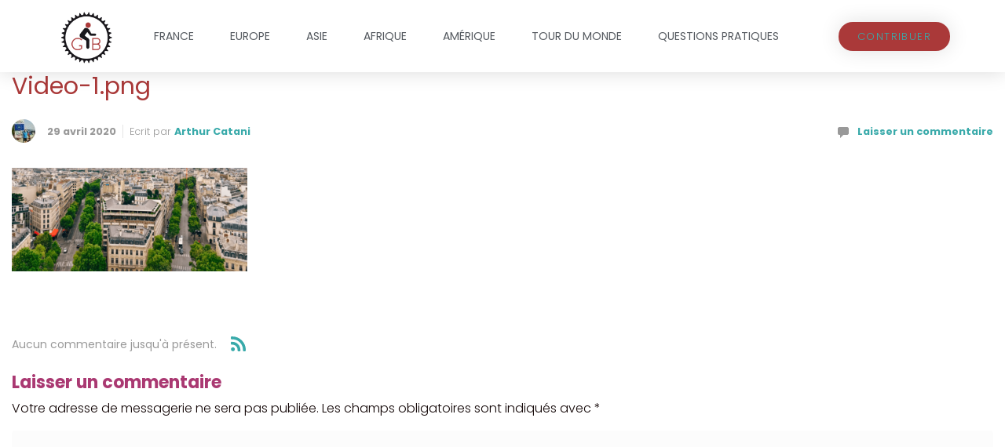

--- FILE ---
content_type: text/html; charset=UTF-8
request_url: https://blog.globalbiker.org/video-1-png/
body_size: 11136
content:
<!DOCTYPE html>
<html lang="fr-FR">
<head>
	<meta charset="UTF-8">
	<meta name="viewport" content="width=device-width, initial-scale=1.0, viewport-fit=cover" />		
	<!-- This site is optimized with the Yoast SEO plugin v14.0.4 - https://yoast.com/wordpress/plugins/seo/ -->
	<title>Video-1.png - GlobalBiker</title>
	<meta name="robots" content="index, follow" />
	<meta name="googlebot" content="index, follow, max-snippet:-1, max-image-preview:large, max-video-preview:-1" />
	<meta name="bingbot" content="index, follow, max-snippet:-1, max-image-preview:large, max-video-preview:-1" />
	<link rel="canonical" href="https://blog.globalbiker.org/video-1-png/" />
	<meta property="og:locale" content="fr_FR" />
	<meta property="og:type" content="article" />
	<meta property="og:title" content="Video-1.png - GlobalBiker" />
	<meta property="og:url" content="https://blog.globalbiker.org/video-1-png/" />
	<meta property="og:site_name" content="GlobalBiker" />
	<meta property="article:publisher" content="https://www.facebook.com/globalbikercommunity" />
	<meta property="article:author" content="https://www.facebook.com/globalbikercommunity" />
	<meta property="og:image" content="https://blog.globalbiker.org/wp-content/uploads/2020/04/Video-1.png" />
	<meta property="og:image:width" content="1660" />
	<meta property="og:image:height" content="730" />
	<meta name="twitter:card" content="summary_large_image" />
	<meta name="twitter:creator" content="@GlobalBiker_org" />
	<meta name="twitter:site" content="@GlobalBiker_org" />
	<script type="application/ld+json" class="yoast-schema-graph">{"@context":"https://schema.org","@graph":[{"@type":"Organization","@id":"https://blog.globalbiker.org/#organization","name":"GlobalBiker","url":"https://blog.globalbiker.org/","sameAs":["https://www.facebook.com/globalbikercommunity","https://www.instagram.com/globalbiker/","https://twitter.com/GlobalBiker_org"],"logo":{"@type":"ImageObject","@id":"https://blog.globalbiker.org/#logo","inLanguage":"fr-FR","url":"https://blog.globalbiker.org/wp-content/uploads/2020/04/Logo-Global-Biker-Okfd-BlancEntier-1.jpg","width":236,"height":191,"caption":"GlobalBiker"},"image":{"@id":"https://blog.globalbiker.org/#logo"}},{"@type":"WebSite","@id":"https://blog.globalbiker.org/#website","url":"https://blog.globalbiker.org/","name":"GlobalBiker","description":"Le blog du voyage \u00e0 v\u00e9lo","publisher":{"@id":"https://blog.globalbiker.org/#organization"},"potentialAction":[{"@type":"SearchAction","target":"https://blog.globalbiker.org/?s={search_term_string}","query-input":"required name=search_term_string"}],"inLanguage":"fr-FR"},{"@type":"WebPage","@id":"https://blog.globalbiker.org/video-1-png/#webpage","url":"https://blog.globalbiker.org/video-1-png/","name":"Video-1.png - GlobalBiker","isPartOf":{"@id":"https://blog.globalbiker.org/#website"},"datePublished":"2020-04-29T20:27:00+00:00","dateModified":"2020-04-29T20:27:00+00:00","breadcrumb":{"@id":"https://blog.globalbiker.org/video-1-png/#breadcrumb"},"inLanguage":"fr-FR","potentialAction":[{"@type":"ReadAction","target":["https://blog.globalbiker.org/video-1-png/"]}]},{"@type":"BreadcrumbList","@id":"https://blog.globalbiker.org/video-1-png/#breadcrumb","itemListElement":[{"@type":"ListItem","position":1,"item":{"@type":"WebPage","@id":"http://blog.globalbiker.org/","url":"http://blog.globalbiker.org/","name":"Accueil"}},{"@type":"ListItem","position":2,"item":{"@type":"WebPage","@id":"","url":"","name":""}},{"@type":"ListItem","position":3,"item":{"@type":"WebPage","@id":"https://blog.globalbiker.org/video-1-png/","url":"https://blog.globalbiker.org/video-1-png/","name":"Video-1.png"}}]}]}</script>
	<!-- / Yoast SEO plugin. -->


<link rel='dns-prefetch' href='//s.w.org' />
<link rel="alternate" type="application/rss+xml" title="GlobalBiker &raquo; Flux" href="https://blog.globalbiker.org/feed/" />
<link rel="alternate" type="application/rss+xml" title="GlobalBiker &raquo; Flux des commentaires" href="https://blog.globalbiker.org/comments/feed/" />
<link rel="alternate" type="application/rss+xml" title="GlobalBiker &raquo; Video-1.png Flux des commentaires" href="https://blog.globalbiker.org/feed/?attachment_id=2201" />
		<script type="text/javascript">
			window._wpemojiSettings = {"baseUrl":"https:\/\/s.w.org\/images\/core\/emoji\/12.0.0-1\/72x72\/","ext":".png","svgUrl":"https:\/\/s.w.org\/images\/core\/emoji\/12.0.0-1\/svg\/","svgExt":".svg","source":{"concatemoji":"https:\/\/blog.globalbiker.org\/wp-includes\/js\/wp-emoji-release.min.js"}};
			/*! This file is auto-generated */
			!function(e,a,t){var n,r,o,i=a.createElement("canvas"),p=i.getContext&&i.getContext("2d");function s(e,t){var a=String.fromCharCode;p.clearRect(0,0,i.width,i.height),p.fillText(a.apply(this,e),0,0);e=i.toDataURL();return p.clearRect(0,0,i.width,i.height),p.fillText(a.apply(this,t),0,0),e===i.toDataURL()}function c(e){var t=a.createElement("script");t.src=e,t.defer=t.type="text/javascript",a.getElementsByTagName("head")[0].appendChild(t)}for(o=Array("flag","emoji"),t.supports={everything:!0,everythingExceptFlag:!0},r=0;r<o.length;r++)t.supports[o[r]]=function(e){if(!p||!p.fillText)return!1;switch(p.textBaseline="top",p.font="600 32px Arial",e){case"flag":return s([127987,65039,8205,9895,65039],[127987,65039,8203,9895,65039])?!1:!s([55356,56826,55356,56819],[55356,56826,8203,55356,56819])&&!s([55356,57332,56128,56423,56128,56418,56128,56421,56128,56430,56128,56423,56128,56447],[55356,57332,8203,56128,56423,8203,56128,56418,8203,56128,56421,8203,56128,56430,8203,56128,56423,8203,56128,56447]);case"emoji":return!s([55357,56424,55356,57342,8205,55358,56605,8205,55357,56424,55356,57340],[55357,56424,55356,57342,8203,55358,56605,8203,55357,56424,55356,57340])}return!1}(o[r]),t.supports.everything=t.supports.everything&&t.supports[o[r]],"flag"!==o[r]&&(t.supports.everythingExceptFlag=t.supports.everythingExceptFlag&&t.supports[o[r]]);t.supports.everythingExceptFlag=t.supports.everythingExceptFlag&&!t.supports.flag,t.DOMReady=!1,t.readyCallback=function(){t.DOMReady=!0},t.supports.everything||(n=function(){t.readyCallback()},a.addEventListener?(a.addEventListener("DOMContentLoaded",n,!1),e.addEventListener("load",n,!1)):(e.attachEvent("onload",n),a.attachEvent("onreadystatechange",function(){"complete"===a.readyState&&t.readyCallback()})),(n=t.source||{}).concatemoji?c(n.concatemoji):n.wpemoji&&n.twemoji&&(c(n.twemoji),c(n.wpemoji)))}(window,document,window._wpemojiSettings);
		</script>
		<style type="text/css">
img.wp-smiley,
img.emoji {
	display: inline !important;
	border: none !important;
	box-shadow: none !important;
	height: 1em !important;
	width: 1em !important;
	margin: 0 .07em !important;
	vertical-align: -0.1em !important;
	background: none !important;
	padding: 0 !important;
}
</style>
	<link rel='stylesheet' id='sb_instagram_styles-css'  href='https://blog.globalbiker.org/wp-content/plugins/instagram-feed/css/sb-instagram-2-2.min.css' type='text/css' media='all' />
<link rel='stylesheet' id='wp-block-library-css'  href='https://c0.wp.com/c/5.4.18/wp-includes/css/dist/block-library/style.min.css' type='text/css' media='all' />
<style id='wp-block-library-inline-css' type='text/css'>
.has-text-align-justify{text-align:justify;}
</style>
<link rel='stylesheet' id='mailchimp-for-wp-checkbox-css'  href='https://blog.globalbiker.org/wp-content/plugins/mailchimp-for-wp/assets/css/checkbox.min.css' type='text/css' media='all' />
<link rel='stylesheet' id='evolve-bootstrap-css'  href='https://blog.globalbiker.org/wp-content/themes/evolve/assets/css/bootstrap.min.css' type='text/css' media='all' />
<link rel='stylesheet' id='evolve-fw-css'  href='https://blog.globalbiker.org/wp-content/themes/evolve/assets/css/fw-all.min.css' type='text/css' media='all' />
<link rel='stylesheet' id='evolve-style-css'  href='https://blog.globalbiker.org/wp-content/themes/evolve/style.css' type='text/css' media='all' />
<style id='evolve-style-inline-css' type='text/css'>
 .navbar-nav .nav-link:focus, .navbar-nav .nav-link:hover, .navbar-nav .active > .nav-link, .navbar-nav .nav-link.active, .navbar-nav .nav-link.show, .navbar-nav .show > .nav-link, .navbar-nav li.menu-item.current-menu-item > a, .navbar-nav li.menu-item.current-menu-parent > a, .navbar-nav li.menu-item.current-menu-ancestor > a, .navbar-nav li a:hover, .navbar-nav li:hover > a, .navbar-nav li:hover, .social-media-links a:hover { color: #000000; } .content { padding-top: 2rem; padding-bottom: 0rem; } .navbar-nav .dropdown-menu { background-color: #ffffff; } .navbar-nav .dropdown-item:focus, .navbar-nav .dropdown-item:hover { background: none; } .menu-header, .sticky-header { background-color: #ffffff; background: -webkit-gradient(linear, left top, left bottom, color-stop(50%, #ffffff ), to( #f3f3f3 )); background: -o-linear-gradient(top, ##ffffff 50%, #f3f3f3 100%); background: linear-gradient(to bottom, #ffffff 50%, #f3f3f3 100%); border-color: #f3f3f3; -webkit-box-shadow: 0 1px 0 rgba(255, 255, 255, .2) inset, 0 0 2px rgba(255, 255, 255, .2) inset, 0 0 10px rgba(0, 0, 0, .1) inset, 0 1px 2px rgba(0, 0, 0, .1); box-shadow: 0 1px 0 rgba(255, 255, 255, .2) inset, 0 0 2px rgba(255, 255, 255, .2) inset, 0 0 10px rgba(0, 0, 0, .1) inset, 0 1px 2px rgba(0, 0, 0, .1); text-shadow: 0 1px 0 rgba(255, 255, 255, .8); } .header-v1 .header-search .form-control:focus, .sticky-header .header-search .form-control:focus { background-color: #f3f3f3; } .header-pattern { background-color: #ffffff; } .header-search .form-control, .header-search .form-control:focus, .header-search .form-control::placeholder { color: #aa3939; } body { font-size: 1rem; font-family: Poppins; font-style: normal; font-weight: 300; color: #000000; } #website-title, #website-title a { font-size: 25px; font-family: Poppins; font-style: normal; font-weight: 400; color: #dd3333; } #tagline { font-size: 25px; font-family: Poppins; font-style: normal; font-weight: 400; } .post-title, .post-title a, .blog-title { font-size: 30px; font-family: Poppins; font-style: normal; font-weight: 400; color: #aa3939; } .post-content { font-size: 16px; font-family: Poppins; font-style: normal; font-weight: 400; color: #000000; } body{ color:#000000; } #sticky-title { font-size: 1.6rem; font-family: Poppins; font-style: normal; font-weight: 700; color: #000000; } .page-nav a, .navbar-nav .nav-link, .navbar-nav .dropdown-item, .navbar-nav .dropdown-menu, .menu-header, .header-wrapper .header-search, .sticky-header, .navbar-toggler { font-size: 16px; font-family: Poppins; font-style: normal; font-weight: 400; color: #aa3939; } .widget-title, .widget-title a.rsswidget { font-size: 19px; font-family: Poppins; font-style: normal; font-weight: 400; } .widget-content, .aside, .aside a { font-size: 13px; font-family: Poppins; font-style: normal; font-weight: 400; color: #000000; }.widget-content, .widget-content a, .widget-content .tab-holder .news-list li .post-holder a, .widget-content .tab-holder .news-list li .post-holder .meta{ color:#000000; } h1 { font-size: 32px; font-family: Poppins; font-style: normal; font-weight: 400; color: #aa3939; } h2 { font-size: 28px; font-family: Poppins; font-style: normal; font-weight: 400; color: #aa3939; } h3 { font-size: 22px; font-family: Poppins; font-style: normal; font-weight: 400; color: #aa3939; } h4 { font-size: 18px; font-family: Poppins; font-style: normal; font-weight: 400; } h5 { font-size: 14px; font-family: Poppins; font-style: normal; font-weight: 400; } h6 { font-size: 14px; font-family: Poppins; font-style: normal; font-weight: 400; } #copyright, #copyright a { font-size: .7rem; font-family: Poppins; font-style: normal; font-weight: 300; color: #999999; } #backtotop { right: 2rem; } .widget-content { padding: 30px; } a, .page-link, .page-link:hover, code, .widget_calendar tbody a, .page-numbers.current { color: #aaaa33; } .breadcrumb-item:last-child, .breadcrumb-item+.breadcrumb-item::before, .widget a, .post-meta, .post-meta a, .navigation a, .post-content .number-pagination a:link, #wp-calendar td, .no-comment, .comment-meta, .comment-meta a, blockquote, .price del { color: #999999; } a:hover { color: #bebe47; } .header { padding-top: 25px; padding-bottom: 25px; } .header.container { padding-left: 30px; padding-right: 30px; } .page-nav ul > li, .navbar-nav > li { padding: 0 15px; } .social-media-links a { color: #dd3333; } .social-media-links .icon { height: 1.5rem; width: 1.5rem; } .header-block { background-color: #ffffff; background: -o-radial-gradient(circle, #ffffff, #f0f0f0); background: radial-gradient(circle, #ffffff, #f0f0f0); background-repeat: no-repeat; } .btn, a.btn, button, .button, .widget .button, input#submit, input[type=submit], .post-content a.btn, .woocommerce .button { background: #aa3939; background-image: -webkit-gradient( linear, left bottom, left top, from(#aa3939), to(#aa3939) ); background-image: -o-linear-gradient( bottom, #aa3939, #aa3939 ); background-image: linear-gradient( to top, #aa3939, #aa3939 ); color: #ffffff; text-shadow: none; box-shadow: none; border-color: #aa3939; border-radius: .3em; border-width: 3px; border-style: solid; } .btn:hover, a.btn:hover, button:hover, .button:hover, .widget .button:hover, input#submit:hover, input[type=submit]:hover, .carousel-control-button:hover, .header-wrapper .woocommerce-menu .btn:hover { color: #ffffff; border-color: #000000; background: #000000; background-image: -webkit-gradient( linear, left bottom, left top, from( #000000 ), to( #000000 ) ); background-image: -o-linear-gradient( bottom, #000000, #000000 ); background-image: linear-gradient( to top, #000000, #000000 ); border-width: 3px; border-style: solid; } #wrapper, .wrapper-customizer { -webkit-box-shadow: 0 0 3px rgba(0, 0, 0, .2); box-shadow: 0 0 3px rgba(0, 0, 0, .2); } .header-block { -webkit-box-shadow: 0 1px 1px rgba(0, 0, 0, .05); box-shadow: 0 1px 1px rgba(0, 0, 0, .05); } .formatted-post { -webkit-box-shadow: 0 0 20px rgba(0, 0, 0, .1) inset; box-shadow: 0 0 20px rgba(0, 0, 0, .1) inset; } .footer::before { -webkit-box-shadow: 0 0 9px rgba(0, 0, 0, 0.6); box-shadow: 0 0 9px rgba(0, 0, 0, 0.6); } input[type=text], input[type=email], input[type=url], input[type=password], input[type=file], input[type=tel], textarea, select, .form-control, .form-control:focus, .select2-container--default .select2-selection--single, a.wpml-ls-item-toggle, .wpml-ls-sub-menu a { background-color: #fcfcfc; border-color: #fcfcfc; color: #888888; } .custom-checkbox .custom-control-input:checked~.custom-control-label::before, .custom-radio .custom-control-input:checked~.custom-control-label::before, .nav-pills .nav-link.active, .dropdown-item.active, .dropdown-item:active, .woocommerce-store-notice, .comment-author .fn .badge-primary, .widget.woocommerce .count, .woocommerce-review-link, .woocommerce .onsale, .stars a:hover, .stars a.active { background: #aa3939; } .form-control:focus, .input-text:focus, input[type=text]:focus, input[type=email]:focus, input[type=url]:focus, input[type=password]:focus, input[type=file]:focus, input[type=tel]:focus, textarea:focus, .page-link:focus, select:focus { border-color: transparent; box-shadow: 0 0 .7rem rgba(170, 57, 57, 0.9); } .custom-control-input:focus~.custom-control-label::before { box-shadow: 0 0 0 1px #fff, 0 0 0 0.2rem  rgba(170, 57, 57, 0.25); } .btn.focus, .btn:focus { box-shadow: 0 0 0 0.2rem rgba(170, 57, 57, 0.25); } :focus { outline-color: rgba(170, 57, 57, 0.25); } code { border-left-color: #aa3939; } @media (min-width: 992px), (min-width: 1200px), (min-width: 1260px) and (max-width: 1198.98px) { .container, #wrapper { width: 100%; max-width: 1200px; } .posts.card-deck > .card { min-width: calc(50% - 30px); max-width: calc(50% - 30px); } .posts.card-deck > .card.p-4 { min-width: calc(50% - 2rem); max-width: calc(50% - 2rem); }} @media (max-width: 991.98px) { .posts.card-deck > .card { min-width: calc(50% - 30px); max-width: calc(50% - 30px); } .posts.card-deck > .card.p-4 { min-width: calc(50% - 2rem); max-width: calc(50% - 2rem); }} @media (min-width: 768px) { .sticky-header { width: 100%; left: 0; right: 0; margin: 0 auto; z-index: 99999; } .page-nav, .header-wrapper .main-menu { padding-top: 8px; padding-bottom: 8px; } #website-title { margin: 0; } .posts.card-columns { -webkit-column-count: 2; column-count: 2; } .header-v1 .social-media-links li:last-child a { padding-right: 0; }} @media (max-width: 767.98px) { .navbar-nav .menu-item-has-children ul li .dropdown-toggle { padding-bottom: .7rem; } .navbar-nav .menu-item-has-children .dropdown-menu { margin-top: 0; } .page-nav ul li, .page-nav ul, .navbar-nav li, .navbar-nav, .navbar-nav .dropdown-menu, .navbar-toggler { border-color: #f3f3f3; } .navbar-toggler, .page-nav ul li, .page-nav ul, .navbar-nav li, .navbar-nav, .navbar-nav .dropdown-menu { background: #f7f7f7; } .posts.card-columns { -webkit-column-count: 1; column-count: 1; } .posts.card-deck > .card { min-width: calc(100% - 30px); max-width: 100%; } .posts.card-deck > .card.p-4 { min-width: calc(100% - 2rem); max-width: 100%; }} @media (min-width: 576px) {} @media (max-width: 575.98px) { .header-v1 .search-form .form-control { background-color: #f7f7f7; }}
</style>
<link rel='stylesheet' id='elementor-icons-css'  href='https://blog.globalbiker.org/wp-content/plugins/elementor/assets/lib/eicons/css/elementor-icons.min.css' type='text/css' media='all' />
<link rel='stylesheet' id='elementor-animations-css'  href='https://blog.globalbiker.org/wp-content/plugins/elementor/assets/lib/animations/animations.min.css' type='text/css' media='all' />
<link rel='stylesheet' id='elementor-frontend-css'  href='https://blog.globalbiker.org/wp-content/plugins/elementor/assets/css/frontend.min.css' type='text/css' media='all' />
<link rel='stylesheet' id='elementor-pro-css'  href='https://blog.globalbiker.org/wp-content/plugins/elementor-pro/assets/css/frontend.min.css' type='text/css' media='all' />
<link rel='stylesheet' id='elementor-post-2257-css'  href='https://blog.globalbiker.org/wp-content/uploads/elementor/css/post-2257.css' type='text/css' media='all' />
<link rel='stylesheet' id='elementor-post-2271-css'  href='https://blog.globalbiker.org/wp-content/uploads/elementor/css/post-2271.css' type='text/css' media='all' />
<link rel='stylesheet' id='elementor-post-2273-css'  href='https://blog.globalbiker.org/wp-content/uploads/elementor/css/post-2273.css' type='text/css' media='all' />
<link rel='stylesheet' id='mailchimp-for-wp-form-theme-green-css'  href='https://blog.globalbiker.org/wp-content/plugins/mailchimp-for-wp/assets/css/form-theme-green.min.css' type='text/css' media='all' />
<link rel='stylesheet' id='elementor-icons-shared-0-css'  href='https://blog.globalbiker.org/wp-content/plugins/elementor/assets/lib/font-awesome/css/fontawesome.min.css' type='text/css' media='all' />
<link rel='stylesheet' id='elementor-icons-fa-brands-css'  href='https://blog.globalbiker.org/wp-content/plugins/elementor/assets/lib/font-awesome/css/brands.min.css' type='text/css' media='all' />
<link rel='stylesheet' id='jetpack_css-css'  href='https://c0.wp.com/p/jetpack/8.4.5/css/jetpack.css' type='text/css' media='all' />
<link rel='https://api.w.org/' href='https://blog.globalbiker.org/wp-json/' />
<link rel="EditURI" type="application/rsd+xml" title="RSD" href="https://blog.globalbiker.org/xmlrpc.php?rsd" />
<link rel="wlwmanifest" type="application/wlwmanifest+xml" href="https://blog.globalbiker.org/wp-includes/wlwmanifest.xml" /> 
<meta name="generator" content="WordPress 5.4.18" />
<link rel='shortlink' href='https://blog.globalbiker.org/?p=2201' />
<link rel="alternate" type="application/json+oembed" href="https://blog.globalbiker.org/wp-json/oembed/1.0/embed?url=https%3A%2F%2Fblog.globalbiker.org%2Fvideo-1-png%2F" />
<link rel="alternate" type="text/xml+oembed" href="https://blog.globalbiker.org/wp-json/oembed/1.0/embed?url=https%3A%2F%2Fblog.globalbiker.org%2Fvideo-1-png%2F&#038;format=xml" />

<link rel='dns-prefetch' href='//c0.wp.com'/>
<style type='text/css'>img#wpstats{display:none}</style><style type="text/css" id="custom-background-css">
body.custom-background { background-color: #ffffff; }
</style>
				<style type="text/css">
				/* If html does not have either class, do not show lazy loaded images. */
				html:not( .jetpack-lazy-images-js-enabled ):not( .js ) .jetpack-lazy-image {
					display: none;
				}
			</style>
			<script>
				document.documentElement.classList.add(
					'jetpack-lazy-images-js-enabled'
				);
			</script>
		<link rel="icon" href="https://blog.globalbiker.org/wp-content/uploads/2020/04/cropped-Logo-Global-Biker-OkRond-seul--32x32.jpg" sizes="32x32" />
<link rel="icon" href="https://blog.globalbiker.org/wp-content/uploads/2020/04/cropped-Logo-Global-Biker-OkRond-seul--192x192.jpg" sizes="192x192" />
<link rel="apple-touch-icon" href="https://blog.globalbiker.org/wp-content/uploads/2020/04/cropped-Logo-Global-Biker-OkRond-seul--180x180.jpg" />
<meta name="msapplication-TileImage" content="https://blog.globalbiker.org/wp-content/uploads/2020/04/cropped-Logo-Global-Biker-OkRond-seul--270x270.jpg" />
</head>
<body class="attachment attachment-template-default single single-attachment postid-2201 attachmentid-2201 attachment-png custom-background elementor-default elementor-kit-2257">

		<div data-elementor-type="header" data-elementor-id="2271" class="elementor elementor-2271 elementor-location-header" data-elementor-settings="[]">
		<div class="elementor-inner">
			<div class="elementor-section-wrap">
						<header class="elementor-element elementor-element-f2909ea elementor-section-content-middle elementor-section-boxed elementor-section-height-default elementor-section-height-default elementor-section elementor-top-section" data-id="f2909ea" data-element_type="section" data-settings="{&quot;background_background&quot;:&quot;classic&quot;,&quot;sticky&quot;:&quot;top&quot;,&quot;sticky_on&quot;:[&quot;desktop&quot;,&quot;tablet&quot;],&quot;sticky_offset&quot;:0,&quot;sticky_effects_offset&quot;:0}">
						<div class="elementor-container elementor-column-gap-no">
				<div class="elementor-row">
				<div class="elementor-element elementor-element-7ac064d4 elementor-column elementor-col-25 elementor-top-column" data-id="7ac064d4" data-element_type="column">
			<div class="elementor-column-wrap  elementor-element-populated">
					<div class="elementor-widget-wrap">
				<div class="elementor-element elementor-element-868b1d4 elementor-widget elementor-widget-image" data-id="868b1d4" data-element_type="widget" data-widget_type="image.default">
				<div class="elementor-widget-container">
					<div class="elementor-image">
											<a href="https://blog.globalbiker.org/">
							<img src="https://blog.globalbiker.org/wp-content/uploads/2020/04/Logo-Global-Biker-OkRond-seul-.jpg" title="Icône GB" alt="Icône GB" />								</a>
											</div>
				</div>
				</div>
						</div>
			</div>
		</div>
				<div class="elementor-element elementor-element-6344c9b2 elementor-column elementor-col-50 elementor-top-column" data-id="6344c9b2" data-element_type="column">
			<div class="elementor-column-wrap  elementor-element-populated">
					<div class="elementor-widget-wrap">
				<div class="elementor-element elementor-element-66fa0cae elementor-nav-menu__align-center elementor-nav-menu--dropdown-mobile elementor-nav-menu--stretch elementor-nav-menu__text-align-center elementor-nav-menu--indicator-classic elementor-nav-menu--toggle elementor-nav-menu--burger elementor-widget elementor-widget-nav-menu" data-id="66fa0cae" data-element_type="widget" data-settings="{&quot;full_width&quot;:&quot;stretch&quot;,&quot;layout&quot;:&quot;horizontal&quot;,&quot;toggle&quot;:&quot;burger&quot;}" data-widget_type="nav-menu.default">
				<div class="elementor-widget-container">
						<nav role="navigation" class="elementor-nav-menu--main elementor-nav-menu__container elementor-nav-menu--layout-horizontal e--pointer-underline e--animation-grow"><ul id="menu-1-66fa0cae" class="elementor-nav-menu"><li class="menu-item menu-item-type-taxonomy menu-item-object-category menu-item-327"><a href="https://blog.globalbiker.org/voyages-a-velo/france/" class="elementor-item">France</a></li>
<li class="menu-item menu-item-type-taxonomy menu-item-object-category menu-item-326"><a href="https://blog.globalbiker.org/voyages-a-velo/europe/" class="elementor-item">Europe</a></li>
<li class="menu-item menu-item-type-taxonomy menu-item-object-category menu-item-328"><a href="https://blog.globalbiker.org/voyages-a-velo/asie/" class="elementor-item">Asie</a></li>
<li class="menu-item menu-item-type-taxonomy menu-item-object-category menu-item-626"><a href="https://blog.globalbiker.org/voyages-a-velo/afrique/" class="elementor-item">Afrique</a></li>
<li class="menu-item menu-item-type-taxonomy menu-item-object-category menu-item-804"><a href="https://blog.globalbiker.org/voyages-a-velo/amerique/" class="elementor-item">Amérique</a></li>
<li class="menu-item menu-item-type-taxonomy menu-item-object-category menu-item-1047"><a href="https://blog.globalbiker.org/voyages-a-velo/tour-du-monde/" class="elementor-item">Tour du monde</a></li>
<li class="menu-item menu-item-type-taxonomy menu-item-object-category menu-item-47"><a href="https://blog.globalbiker.org/questions-pratiques/" class="elementor-item">Questions pratiques</a></li>
</ul></nav>
					<div class="elementor-menu-toggle" role="button" tabindex="0" aria-label="Menu Toggle" aria-expanded="false">
			<i class="eicon-menu-bar" aria-hidden="true"></i>
			<span class="elementor-screen-only">Menu</span>
		</div>
			<nav class="elementor-nav-menu--dropdown elementor-nav-menu__container" role="navigation" aria-hidden="true"><ul id="menu-2-66fa0cae" class="elementor-nav-menu"><li class="menu-item menu-item-type-taxonomy menu-item-object-category menu-item-327"><a href="https://blog.globalbiker.org/voyages-a-velo/france/" class="elementor-item">France</a></li>
<li class="menu-item menu-item-type-taxonomy menu-item-object-category menu-item-326"><a href="https://blog.globalbiker.org/voyages-a-velo/europe/" class="elementor-item">Europe</a></li>
<li class="menu-item menu-item-type-taxonomy menu-item-object-category menu-item-328"><a href="https://blog.globalbiker.org/voyages-a-velo/asie/" class="elementor-item">Asie</a></li>
<li class="menu-item menu-item-type-taxonomy menu-item-object-category menu-item-626"><a href="https://blog.globalbiker.org/voyages-a-velo/afrique/" class="elementor-item">Afrique</a></li>
<li class="menu-item menu-item-type-taxonomy menu-item-object-category menu-item-804"><a href="https://blog.globalbiker.org/voyages-a-velo/amerique/" class="elementor-item">Amérique</a></li>
<li class="menu-item menu-item-type-taxonomy menu-item-object-category menu-item-1047"><a href="https://blog.globalbiker.org/voyages-a-velo/tour-du-monde/" class="elementor-item">Tour du monde</a></li>
<li class="menu-item menu-item-type-taxonomy menu-item-object-category menu-item-47"><a href="https://blog.globalbiker.org/questions-pratiques/" class="elementor-item">Questions pratiques</a></li>
</ul></nav>
				</div>
				</div>
						</div>
			</div>
		</div>
				<div class="elementor-element elementor-element-580df2ab elementor-column elementor-col-25 elementor-top-column" data-id="580df2ab" data-element_type="column" data-settings="{&quot;background_background&quot;:&quot;classic&quot;}">
			<div class="elementor-column-wrap  elementor-element-populated">
					<div class="elementor-widget-wrap">
				<div class="elementor-element elementor-element-eea1474 elementor-align-right elementor-tablet-align-right elementor-button-info elementor-mobile-align-left elementor-hidden-phone elementor-widget elementor-widget-button" data-id="eea1474" data-element_type="widget" data-widget_type="button.default">
				<div class="elementor-widget-container">
					<div class="elementor-button-wrapper">
			<a href="https://docs.google.com/forms/d/156zM90XA2KmNXEn1M-8XBYK4XpinhzSXpmBYh4vwz1s/edit?usp=drive_web" target="_blank" class="elementor-button-link elementor-button elementor-size-sm elementor-animation-grow" role="button">
						<span class="elementor-button-content-wrapper">
						<span class="elementor-button-text">Contribuer</span>
		</span>
					</a>
		</div>
				</div>
				</div>
						</div>
			</div>
		</div>
						</div>
			</div>
		</header>
					</div>
		</div>
		</div>
		<div id="primary" class="col-12">
<article id="post-2201" class="post-2201 attachment type-attachment status-inherit hentry" itemscope="itemscope"
         itemtype="http://schema.org/Article">

	<h1 class="post-title" itemprop="name">Video-1.png</h1><div class="row post-meta align-items-center"><div class="col-auto avatar-meta"><img alt src="https://secure.gravatar.com/avatar/9021a08a306789e891b421c81be0f833?s=30&#038;d=mm&#038;r=g" class="avatar avatar-30 photo rounded-circle jetpack-lazy-image" height="30" width="30" data-lazy-srcset="https://secure.gravatar.com/avatar/9021a08a306789e891b421c81be0f833?s=60&#038;d=mm&#038;r=g 2x" data-lazy-src="https://secure.gravatar.com/avatar/9021a08a306789e891b421c81be0f833?s=30&amp;is-pending-load=1#038;d=mm&#038;r=g" srcset="[data-uri]"><noscript><img alt='' src='https://secure.gravatar.com/avatar/9021a08a306789e891b421c81be0f833?s=30&#038;d=mm&#038;r=g' srcset='https://secure.gravatar.com/avatar/9021a08a306789e891b421c81be0f833?s=60&#038;d=mm&#038;r=g 2x' class='avatar avatar-30 photo rounded-circle' height='30' width='30' /></noscript></div><div class="col author vcard"><span class="published updated" itemprop="datePublished" pubdate>29 avril 2020</span>Ecrit par <a class="url fn" href="https://blog.globalbiker.org/author/arthur/" title="View all posts by Arthur Catani">Arthur Catani</a></div><!-- .col .author .vcard --><div class="col comment-count"><svg class="icon icon-comment" aria-hidden="true" role="img"> <use xlink:href="https://blog.globalbiker.org/wp-content/themes/evolve/assets/images/icons.svg#icon-comment"></use> </svg><a href="https://blog.globalbiker.org/video-1-png/#respond">Laisser un commentaire</a></div><!-- .col .comment-count --></div><!-- .row .post-meta .align-items-top -->
    <div class="post-content" itemprop="description">

		<p class="attachment"><a href='https://blog.globalbiker.org/wp-content/uploads/2020/04/Video-1.png'><img width="300" height="132" src="https://blog.globalbiker.org/wp-content/uploads/2020/04/Video-1-300x132.png" class="attachment-medium size-medium jetpack-lazy-image" alt="" data-lazy-srcset="https://blog.globalbiker.org/wp-content/uploads/2020/04/Video-1-300x132.png 300w, https://blog.globalbiker.org/wp-content/uploads/2020/04/Video-1-1024x450.png 1024w, https://blog.globalbiker.org/wp-content/uploads/2020/04/Video-1-768x338.png 768w, https://blog.globalbiker.org/wp-content/uploads/2020/04/Video-1-1536x675.png 1536w, https://blog.globalbiker.org/wp-content/uploads/2020/04/Video-1-150x66.png 150w, https://blog.globalbiker.org/wp-content/uploads/2020/04/Video-1.png 1660w" data-lazy-sizes="(max-width: 300px) 100vw, 300px" data-lazy-src="https://blog.globalbiker.org/wp-content/uploads/2020/04/Video-1-300x132.png?is-pending-load=1" srcset="[data-uri]" /></a></p>

    </div><!-- .post-content -->

	
        <div class="row post-meta post-meta-footer align-items-top">

			
        </div><!-- .row .post-meta .post-meta-footer .align-items-top -->

	
</article><!-- .post -->


<nav aria-label="Navigation"
     class="row infinite navigation">

	
            <div class="col-sm-6 nav-next"></div>
            <div class="col-sm-6 nav-previous"></div>

		
</nav><!-- .row .navigation -->
    <div id="comments">

		
            <div class="row align-items-center mb-4">
                <div class="col-auto">

					<h5 class="no-comment mb-0">Aucun commentaire jusqu'&agrave; pr&eacute;sent.</h5>
                </div><!-- .col-auto -->

				<div class="col-auto pl-sm-0"><a title="Follow replies" class="comment-feed" data-toggle="tooltip" data-placement="top" href="https://blog.globalbiker.org/feed/?attachment_id=2201"><svg class="icon icon-rss" aria-hidden="true" role="img"> <use xlink:href="https://blog.globalbiker.org/wp-content/themes/evolve/assets/images/icons.svg#icon-rss"></use> </svg></a></div>
            </div><!-- .row .align-items-center .mb-4 -->

		
    </div><!-- #comments -->

	<div id="respond" class="comment-respond">
		<h3 id="reply-title" class="comment-reply-title">Laisser un commentaire <small><a rel="nofollow" id="cancel-comment-reply-link" href="/video-1-png/#respond" style="display:none;"><svg class="icon icon-close" aria-hidden="true" role="img"> <use xlink:href="https://blog.globalbiker.org/wp-content/themes/evolve/assets/images/icons.svg#icon-close"></use> </svg>Cancel reply</a></small></h3><form action="https://blog.globalbiker.org/wp-comments-post.php" method="post" id="commentform" class="comment-form"><p class="comment-notes"><span id="email-notes">Votre adresse de messagerie ne sera pas publiée.</span> Les champs obligatoires sont indiqués avec <span class="required">*</span></p><p class="comment-form-comment"><textarea id="comment" name="comment" class="form-control" cols="45" rows="8" aria-required="true"></textarea></p><p class="comment-form-author"><label for="author">Nom<span class="required">*</span></label><input id="author" name="author" class="form-control" type="text" value="" size="30"  aria-required='true' /></p>
<p class="comment-form-email"><label for="email">Email<span class="required">*</span></label><input id="email" name="email" class="form-control" type="text" value="" size="30"  aria-required='true' /></p>
<p class="comment-form-url"><label for="url">Website</label><input id="url" name="url" class="form-control" type="text" value="" size="30" /></p>
<p class="comment-form-cookies-consent custom-control custom-checkbox"><input id="wp-comment-cookies-consent" name="wp-comment-cookies-consent" class="custom-control-input" type="checkbox" value="yes" /><label for="wp-comment-cookies-consent"  class="custom-control-label">Save my name, email, and website in this browser for the next time I comment.</label></p>
<p class="form-submit"><input name="submit" type="submit" id="submit" class="btn" value="Laisser un commentaire" /> <input type='hidden' name='comment_post_ID' value='2201' id='comment_post_ID' />
<input type='hidden' name='comment_parent' id='comment_parent' value='0' />
</p><p style="display: none;"><input type="hidden" id="akismet_comment_nonce" name="akismet_comment_nonce" value="c12b019f00" /></p><p style="display: none;"><input type="hidden" id="ak_js" name="ak_js" value="67"/></p></form>	</div><!-- #respond -->
	</div><!-- #primary 2222222222-->		<div data-elementor-type="footer" data-elementor-id="2273" class="elementor elementor-2273 elementor-location-footer" data-elementor-settings="[]">
		<div class="elementor-inner">
			<div class="elementor-section-wrap">
						<section class="elementor-element elementor-element-3ecf8988 elementor-section-boxed elementor-section-height-default elementor-section-height-default elementor-section elementor-top-section" data-id="3ecf8988" data-element_type="section">
						<div class="elementor-container elementor-column-gap-default">
				<div class="elementor-row">
				<div class="elementor-element elementor-element-19a9869a elementor-column elementor-col-100 elementor-top-column" data-id="19a9869a" data-element_type="column">
			<div class="elementor-column-wrap  elementor-element-populated">
					<div class="elementor-widget-wrap">
				<div class="elementor-element elementor-element-2f228683 elementor-widget elementor-widget-image" data-id="2f228683" data-element_type="widget" data-widget_type="image.default">
				<div class="elementor-widget-container">
					<div class="elementor-image">
										<img width="150" height="150" src="https://blog.globalbiker.org/wp-content/uploads/2020/04/Logo-Global-Biker-OkTotal-150x150.png" class="attachment-thumbnail size-thumbnail jetpack-lazy-image" alt="" data-lazy-srcset="https://blog.globalbiker.org/wp-content/uploads/2020/04/Logo-Global-Biker-OkTotal-150x150.png 150w, https://blog.globalbiker.org/wp-content/uploads/2020/04/Logo-Global-Biker-OkTotal-50x50.png 50w, https://blog.globalbiker.org/wp-content/uploads/2020/04/Logo-Global-Biker-OkTotal-80x80.png 80w" data-lazy-sizes="(max-width: 150px) 100vw, 150px" data-lazy-src="https://blog.globalbiker.org/wp-content/uploads/2020/04/Logo-Global-Biker-OkTotal-150x150.png?is-pending-load=1" srcset="[data-uri]" />											</div>
				</div>
				</div>
						</div>
			</div>
		</div>
						</div>
			</div>
		</section>
				<section class="elementor-element elementor-element-41abeb8b elementor-section-boxed elementor-section-height-default elementor-section-height-default elementor-section elementor-top-section" data-id="41abeb8b" data-element_type="section">
						<div class="elementor-container elementor-column-gap-default">
				<div class="elementor-row">
				<div class="elementor-element elementor-element-37ea40c5 elementor-column elementor-col-100 elementor-top-column" data-id="37ea40c5" data-element_type="column">
			<div class="elementor-column-wrap  elementor-element-populated">
					<div class="elementor-widget-wrap">
				<div class="elementor-element elementor-element-49fdbb10 elementor-widget elementor-widget-text-editor" data-id="49fdbb10" data-element_type="widget" data-widget_type="text-editor.default">
				<div class="elementor-widget-container">
					<div class="elementor-text-editor elementor-clearfix"><h4 style="text-align: center;">Des centaines de récits de voyages à vélo en France, et partout dans le monde.<br />Notre objectif : vous inspirer et vous donner des infos précises pour préparer votre prochain voyage.<br />Aidez-nous à créer la première communauté de voyageurs à vélo.</h4></div>
				</div>
				</div>
						</div>
			</div>
		</div>
						</div>
			</div>
		</section>
				<footer class="elementor-element elementor-element-6e0230bc elementor-section-height-min-height elementor-section-boxed elementor-section-height-default elementor-section-items-middle elementor-section elementor-top-section" data-id="6e0230bc" data-element_type="section" data-settings="{&quot;background_background&quot;:&quot;classic&quot;}">
						<div class="elementor-container elementor-column-gap-default">
				<div class="elementor-row">
				<div class="elementor-element elementor-element-50463d98 elementor-column elementor-col-100 elementor-top-column" data-id="50463d98" data-element_type="column">
			<div class="elementor-column-wrap  elementor-element-populated">
					<div class="elementor-widget-wrap">
				<section class="elementor-element elementor-element-46df5f83 elementor-section-content-top elementor-section-full_width elementor-section-height-default elementor-section-height-default elementor-section elementor-inner-section" data-id="46df5f83" data-element_type="section">
						<div class="elementor-container elementor-column-gap-no">
				<div class="elementor-row">
				<div class="elementor-element elementor-element-16a9faf3 elementor-column elementor-col-33 elementor-inner-column" data-id="16a9faf3" data-element_type="column">
			<div class="elementor-column-wrap  elementor-element-populated">
					<div class="elementor-widget-wrap">
				<div class="elementor-element elementor-element-125488af elementor-widget elementor-widget-heading" data-id="125488af" data-element_type="widget" data-widget_type="heading.default">
				<div class="elementor-widget-container">
			<h5 class="elementor-heading-title elementor-size-default">commencer</h5>		</div>
				</div>
				<div class="elementor-element elementor-element-522b49e6 elementor-align-center elementor-icon-list--layout-traditional elementor-widget elementor-widget-icon-list" data-id="522b49e6" data-element_type="widget" data-widget_type="icon-list.default">
				<div class="elementor-widget-container">
					<ul class="elementor-icon-list-items">
							<li class="elementor-icon-list-item" >
					<a href="https://blog.globalbiker.org/dix-bonnes-raisons-de-voyager-a-velo/">					<span class="elementor-icon-list-text">10 bonnes raisons de voyager à vélo</span>
											</a>
									</li>
								<li class="elementor-icon-list-item" >
					<a href="https://blog.globalbiker.org/preparer-son-premier-voyage-a-velo-conseils/" target="_blank">					<span class="elementor-icon-list-text">Préparer son 1er voyage</span>
											</a>
									</li>
								<li class="elementor-icon-list-item" >
					<a href="https://blog.globalbiker.org/top-5-des-voies-cyclables-en-france/" target="_blank">					<span class="elementor-icon-list-text">Top 5 des voies cyclables en France</span>
											</a>
									</li>
								<li class="elementor-icon-list-item" >
					<a href="https://blog.globalbiker.org/voyager-a-velo-avec-un-enfant/" target="_blank">					<span class="elementor-icon-list-text">Voyager avec un enfant</span>
											</a>
									</li>
						</ul>
				</div>
				</div>
						</div>
			</div>
		</div>
				<div class="elementor-element elementor-element-4d05511c elementor-column elementor-col-33 elementor-inner-column" data-id="4d05511c" data-element_type="column">
			<div class="elementor-column-wrap  elementor-element-populated">
					<div class="elementor-widget-wrap">
				<div class="elementor-element elementor-element-e30a1f5 elementor-widget elementor-widget-heading" data-id="e30a1f5" data-element_type="widget" data-widget_type="heading.default">
				<div class="elementor-widget-container">
			<h5 class="elementor-heading-title elementor-size-default">a propos</h5>		</div>
				</div>
				<div class="elementor-element elementor-element-53fb0fc0 elementor-align-center elementor-icon-list--layout-traditional elementor-widget elementor-widget-icon-list" data-id="53fb0fc0" data-element_type="widget" data-widget_type="icon-list.default">
				<div class="elementor-widget-container">
					<ul class="elementor-icon-list-items">
							<li class="elementor-icon-list-item" >
					<a href="https://blog.globalbiker.org/manifeste-voyage-velo/">					<span class="elementor-icon-list-text">Manifeste du voyage à vélo</span>
											</a>
									</li>
								<li class="elementor-icon-list-item" >
					<a href="https://blog.globalbiker.org/a-propos-de-globalbiker/" target="_blank">					<span class="elementor-icon-list-text">A propos de GlobalBiker</span>
											</a>
									</li>
								<li class="elementor-icon-list-item" >
					<a href="https://www.clacyclo.fr/" target="_blank">					<span class="elementor-icon-list-text">La Clacyclo</span>
											</a>
									</li>
								<li class="elementor-icon-list-item" >
					<a href="https://www.meetup.com/fr-FR/Meetup-Voyages-a-Velo-Paris/">					<span class="elementor-icon-list-text">Meet-up voyages à vélo</span>
											</a>
									</li>
						</ul>
				</div>
				</div>
						</div>
			</div>
		</div>
				<div class="elementor-element elementor-element-6068fe63 elementor-column elementor-col-33 elementor-inner-column" data-id="6068fe63" data-element_type="column">
			<div class="elementor-column-wrap  elementor-element-populated">
					<div class="elementor-widget-wrap">
				<div class="elementor-element elementor-element-341b17f5 elementor-widget elementor-widget-heading" data-id="341b17f5" data-element_type="widget" data-widget_type="heading.default">
				<div class="elementor-widget-container">
			<h5 class="elementor-heading-title elementor-size-default">contact</h5>		</div>
				</div>
				<div class="elementor-element elementor-element-39a354e6 elementor-align-center elementor-icon-list--layout-traditional elementor-widget elementor-widget-icon-list" data-id="39a354e6" data-element_type="widget" data-widget_type="icon-list.default">
				<div class="elementor-widget-container">
					<ul class="elementor-icon-list-items">
							<li class="elementor-icon-list-item" >
					<a href="https://blog.globalbiker.org/contact/">					<span class="elementor-icon-list-text">Me contacter</span>
											</a>
									</li>
								<li class="elementor-icon-list-item" >
					<a href="https://docs.google.com/forms/d/156zM90XA2KmNXEn1M-8XBYK4XpinhzSXpmBYh4vwz1s/edit" target="_blank">					<span class="elementor-icon-list-text">Raconter son voyage </span>
											</a>
									</li>
								<li class="elementor-icon-list-item" >
										<span class="elementor-icon-list-text">Aider le blog</span>
									</li>
						</ul>
				</div>
				</div>
						</div>
			</div>
		</div>
						</div>
			</div>
		</section>
				<div class="elementor-element elementor-element-3529570a elementor-shape-rounded elementor-widget elementor-widget-social-icons" data-id="3529570a" data-element_type="widget" data-widget_type="social-icons.default">
				<div class="elementor-widget-container">
					<div class="elementor-social-icons-wrapper">
							<a class="elementor-icon elementor-social-icon elementor-social-icon-facebook elementor-animation-grow elementor-repeater-item-1afb342" href="https://www.facebook.com/globalbikercommunity/" target="_blank">
					<span class="elementor-screen-only">Facebook</span>
					<i class="fab fa-facebook"></i>				</a>
							<a class="elementor-icon elementor-social-icon elementor-social-icon-twitter elementor-animation-grow elementor-repeater-item-e31ec56" href="https://twitter.com/GlobalBiker_org" target="_blank">
					<span class="elementor-screen-only">Twitter</span>
					<i class="fab fa-twitter"></i>				</a>
							<a class="elementor-icon elementor-social-icon elementor-social-icon-instagram elementor-animation-grow elementor-repeater-item-51f9ecf" href="https://www.instagram.com/globalbiker/" target="_blank">
					<span class="elementor-screen-only">Instagram</span>
					<i class="fab fa-instagram"></i>				</a>
					</div>
				</div>
				</div>
				<div class="elementor-element elementor-element-4d2bc0bd elementor-widget elementor-widget-heading" data-id="4d2bc0bd" data-element_type="widget" data-widget_type="heading.default">
				<div class="elementor-widget-container">
			<p class="elementor-heading-title elementor-size-default">Fait avec <img draggable="false" role="img" class="emoji" alt="❤️" src="https://s.w.org/images/core/emoji/12.0.0-1/svg/2764.svg"> pour le voyage à vélo à Paris, par Arthur</p>		</div>
				</div>
						</div>
			</div>
		</div>
						</div>
			</div>
		</footer>
					</div>
		</div>
		</div>
		
<!-- Instagram Feed JS -->
<script type="text/javascript">
var sbiajaxurl = "https://blog.globalbiker.org/wp-admin/admin-ajax.php";
</script>
<link rel='stylesheet' id='evolve-google-fonts-css'  href='https://fonts.googleapis.com/css?family=Poppins%3A300%3A300%7CPoppins%3A400%3Aregular%7CPoppins%3A400%3Aregular%7CPoppins%3A400%3Aregular%7CPoppins%3A700%3A700%7CPoppins%3A400%3Aregular%7CPoppins%3A400%3Aregular%7CPoppins%3A300%3A300%7CPoppins%3A400%3Aregular%7CPoppins%3A400%3Aregular%7CPoppins%3A400%3Aregular%7CPoppins%3A400%3Aregular%7CPoppins%3A400%3Aregular%7CPoppins%3A400%3Aregular%7CPoppins%3A400%3Aregular%7CPoppins%3A400%3Aregular%7CPoppins%3A400%3Aregular%7CPoppins%3A300%3A300%7CPoppins%3A400%3Aregular%7CPoppins%3A100%3A100%7CPoppins%3A400%3Aregular%7CPoppins%3A100%3A100%7CRoboto%3A700%7CRoboto%3A300%7CRoboto%3A300%7CRoboto%3A300%7CRoboto%3A300%7CRoboto%3A500%7CRoboto%3A500%7CPoppins%3A300%3A300%7CPoppins%3A400%3Aregular%7CPoppins%3A400%3Aregular%7CPoppins%3A400%3Aregular%7CPoppins%3A700%3A700%7CPoppins%3A400%3Aregular%7CPoppins%3A400%3Aregular%7CPoppins%3A300%3A300%7CPoppins%3A400%3Aregular%7CPoppins%3A400%3Aregular%7CPoppins%3A400%3Aregular%7CPoppins%3A400%3Aregular%7CPoppins%3A400%3Aregular%7CPoppins%3A400%3Aregular%7CPoppins%3A400%3Aregular%7CPoppins%3A400%3Aregular%7CPoppins%3A400%3Aregular%7CPoppins%3A300%3A300%7CPoppins%3A400%3Aregular%7CPoppins%3A100%3A100%7CPoppins%3A400%3Aregular%7CPoppins%3A100%3A100%7CRoboto%3A700%7CRoboto%3A300%7CRoboto%3A300%7CRoboto%3A300%7CRoboto%3A300%7CRoboto%3A500%7CRoboto%3A500&#038;ver=5.4.18' type='text/css' media='all' />
<script type='text/javascript' src='https://c0.wp.com/c/5.4.18/wp-includes/js/jquery/jquery.js'></script>
<script type='text/javascript' src='https://c0.wp.com/c/5.4.18/wp-includes/js/jquery/jquery-migrate.min.js'></script>
<script type='text/javascript'>
/* <![CDATA[ */
var evolve_js_local_vars = {"theme_url":"https:\/\/blog.globalbiker.org\/wp-content\/themes\/evolve","main_menu":"1","buttons_effect":"animated pulse","scroll_to_top":"1"};
/* ]]> */
</script>
<script type='text/javascript' src='https://blog.globalbiker.org/wp-content/themes/evolve/assets/js/main.min.js'></script>
<script type='text/javascript' src='https://c0.wp.com/c/5.4.18/wp-includes/js/comment-reply.min.js'></script>
<script type='text/javascript' src='https://blog.globalbiker.org/wp-content/themes/evolve/assets/fonts/fontawesome/font-awesome-all.min.js'></script>
<script type='text/javascript' src='https://blog.globalbiker.org/wp-content/themes/evolve/assets/fonts/fontawesome/font-awesome-shims.min.js'></script>
<script type='text/javascript' src='https://c0.wp.com/p/jetpack/8.4.5/_inc/build/lazy-images/js/lazy-images.min.js'></script>
<script type='text/javascript' src='https://c0.wp.com/c/5.4.18/wp-includes/js/wp-embed.min.js'></script>
<script type='text/javascript' src='https://blog.globalbiker.org/wp-content/plugins/elementor-pro/assets/lib/smartmenus/jquery.smartmenus.min.js'></script>
<script async="async" type='text/javascript' src='https://blog.globalbiker.org/wp-content/plugins/akismet/_inc/form.js'></script>
<script type='text/javascript' src='https://blog.globalbiker.org/wp-content/plugins/elementor/assets/js/frontend-modules.min.js'></script>
<script type='text/javascript' src='https://blog.globalbiker.org/wp-content/plugins/elementor-pro/assets/lib/sticky/jquery.sticky.min.js'></script>
<script type='text/javascript'>
var ElementorProFrontendConfig = {"ajaxurl":"https:\/\/blog.globalbiker.org\/wp-admin\/admin-ajax.php","nonce":"730c986f5c","i18n":{"toc_no_headings_found":"No headings were found on this page."},"shareButtonsNetworks":{"facebook":{"title":"Facebook","has_counter":true},"twitter":{"title":"Twitter"},"google":{"title":"Google+","has_counter":true},"linkedin":{"title":"LinkedIn","has_counter":true},"pinterest":{"title":"Pinterest","has_counter":true},"reddit":{"title":"Reddit","has_counter":true},"vk":{"title":"VK","has_counter":true},"odnoklassniki":{"title":"OK","has_counter":true},"tumblr":{"title":"Tumblr"},"delicious":{"title":"Delicious"},"digg":{"title":"Digg"},"skype":{"title":"Skype"},"stumbleupon":{"title":"StumbleUpon","has_counter":true},"mix":{"title":"Mix"},"telegram":{"title":"Telegram"},"pocket":{"title":"Pocket","has_counter":true},"xing":{"title":"XING","has_counter":true},"whatsapp":{"title":"WhatsApp"},"email":{"title":"Email"},"print":{"title":"Print"}},"facebook_sdk":{"lang":"fr_FR","app_id":""}};
</script>
<script type='text/javascript' src='https://blog.globalbiker.org/wp-content/plugins/elementor-pro/assets/js/frontend.min.js'></script>
<script type='text/javascript' src='https://c0.wp.com/c/5.4.18/wp-includes/js/jquery/ui/position.min.js'></script>
<script type='text/javascript' src='https://blog.globalbiker.org/wp-content/plugins/elementor/assets/lib/dialog/dialog.min.js'></script>
<script type='text/javascript' src='https://blog.globalbiker.org/wp-content/plugins/elementor/assets/lib/waypoints/waypoints.min.js'></script>
<script type='text/javascript' src='https://blog.globalbiker.org/wp-content/plugins/elementor/assets/lib/swiper/swiper.min.js'></script>
<script type='text/javascript' src='https://blog.globalbiker.org/wp-content/plugins/elementor/assets/lib/share-link/share-link.min.js'></script>
<script type='text/javascript'>
var elementorFrontendConfig = {"environmentMode":{"edit":false,"wpPreview":false},"i18n":{"shareOnFacebook":"Partager sur Facebook","shareOnTwitter":"Partager sur Twitter","pinIt":"L\u2019\u00e9pingler","downloadImage":"T\u00e9l\u00e9charger une image"},"is_rtl":false,"breakpoints":{"xs":0,"sm":480,"md":768,"lg":1025,"xl":1440,"xxl":1600},"version":"2.9.8","urls":{"assets":"https:\/\/blog.globalbiker.org\/wp-content\/plugins\/elementor\/assets\/"},"settings":{"page":[],"general":{"elementor_global_image_lightbox":"yes","elementor_lightbox_enable_counter":"yes","elementor_lightbox_enable_fullscreen":"yes","elementor_lightbox_enable_zoom":"yes","elementor_lightbox_enable_share":"yes","elementor_lightbox_title_src":"title","elementor_lightbox_description_src":"description"},"editorPreferences":[]},"post":{"id":2201,"title":"Video-1.png%20-%20GlobalBiker","excerpt":"","featuredImage":false}};
</script>
<script type='text/javascript' src='https://blog.globalbiker.org/wp-content/plugins/elementor/assets/js/frontend.min.js'></script>
<script type='text/javascript' src='https://stats.wp.com/e-202604.js' async='async' defer='defer'></script>
<script type='text/javascript'>
	_stq = window._stq || [];
	_stq.push([ 'view', {v:'ext',j:'1:8.4.5',blog:'175708525',post:'2201',tz:'1',srv:'blog.globalbiker.org'} ]);
	_stq.push([ 'clickTrackerInit', '175708525', '2201' ]);
</script>

</body>
</html>


--- FILE ---
content_type: text/css
request_url: https://blog.globalbiker.org/wp-content/uploads/elementor/css/post-2257.css
body_size: 13
content:
body.elementor-kit-2257{color:#110505;}body.elementor-kit-2257 a{color:#39AAAA;}body.elementor-kit-2257 h1{color:#AA3939;}body.elementor-kit-2257 h2{color:#AA7239;}body.elementor-kit-2257 h3{color:#AA3972;}body.elementor-kit-2257 h4{color:#CB6464;}

--- FILE ---
content_type: text/css
request_url: https://blog.globalbiker.org/wp-content/uploads/elementor/css/post-2271.css
body_size: 1040
content:
.elementor-2271 .elementor-element.elementor-element-f2909ea > .elementor-container > .elementor-row > .elementor-column > .elementor-column-wrap > .elementor-widget-wrap{align-content:center;align-items:center;}.elementor-2271 .elementor-element.elementor-element-f2909ea:not(.elementor-motion-effects-element-type-background), .elementor-2271 .elementor-element.elementor-element-f2909ea > .elementor-motion-effects-container > .elementor-motion-effects-layer{background-color:#ffffff;}.elementor-2271 .elementor-element.elementor-element-f2909ea{box-shadow:0px 0px 24px 0px rgba(0,0,0,0.15);transition:background 0.3s, border 0.3s, border-radius 0.3s, box-shadow 0.3s;z-index:1;}.elementor-2271 .elementor-element.elementor-element-f2909ea > .elementor-background-overlay{transition:background 0.3s, border-radius 0.3s, opacity 0.3s;}.elementor-2271 .elementor-element.elementor-element-66fa0cae .elementor-menu-toggle{margin-left:auto;background-color:rgba(0,0,0,0);font-size:30px;border-width:0px;border-radius:0px;}.elementor-2271 .elementor-element.elementor-element-66fa0cae .elementor-nav-menu .elementor-item{font-size:14px;font-weight:400;text-transform:uppercase;}.elementor-2271 .elementor-element.elementor-element-66fa0cae .elementor-nav-menu--main .elementor-item{color:#54595f;padding-top:36px;padding-bottom:36px;}.elementor-2271 .elementor-element.elementor-element-66fa0cae .elementor-nav-menu--main .elementor-item:hover,
					.elementor-2271 .elementor-element.elementor-element-66fa0cae .elementor-nav-menu--main .elementor-item.elementor-item-active,
					.elementor-2271 .elementor-element.elementor-element-66fa0cae .elementor-nav-menu--main .elementor-item.highlighted,
					.elementor-2271 .elementor-element.elementor-element-66fa0cae .elementor-nav-menu--main .elementor-item:focus{color:#AA3939;}.elementor-2271 .elementor-element.elementor-element-66fa0cae .elementor-nav-menu--main:not(.e--pointer-framed) .elementor-item:before,
					.elementor-2271 .elementor-element.elementor-element-66fa0cae .elementor-nav-menu--main:not(.e--pointer-framed) .elementor-item:after{background-color:#AA3939;}.elementor-2271 .elementor-element.elementor-element-66fa0cae .e--pointer-framed .elementor-item:before,
					.elementor-2271 .elementor-element.elementor-element-66fa0cae .e--pointer-framed .elementor-item:after{border-color:#AA3939;}.elementor-2271 .elementor-element.elementor-element-66fa0cae .e--pointer-framed .elementor-item:before{border-width:3px;}.elementor-2271 .elementor-element.elementor-element-66fa0cae .e--pointer-framed.e--animation-draw .elementor-item:before{border-width:0 0 3px 3px;}.elementor-2271 .elementor-element.elementor-element-66fa0cae .e--pointer-framed.e--animation-draw .elementor-item:after{border-width:3px 3px 0 0;}.elementor-2271 .elementor-element.elementor-element-66fa0cae .e--pointer-framed.e--animation-corners .elementor-item:before{border-width:3px 0 0 3px;}.elementor-2271 .elementor-element.elementor-element-66fa0cae .e--pointer-framed.e--animation-corners .elementor-item:after{border-width:0 3px 3px 0;}.elementor-2271 .elementor-element.elementor-element-66fa0cae .e--pointer-underline .elementor-item:after,
					 .elementor-2271 .elementor-element.elementor-element-66fa0cae .e--pointer-overline .elementor-item:before,
					 .elementor-2271 .elementor-element.elementor-element-66fa0cae .e--pointer-double-line .elementor-item:before,
					 .elementor-2271 .elementor-element.elementor-element-66fa0cae .e--pointer-double-line .elementor-item:after{height:3px;}body:not(.rtl) .elementor-2271 .elementor-element.elementor-element-66fa0cae .elementor-nav-menu--layout-horizontal .elementor-nav-menu > li:not(:last-child){margin-right:6px;}body.rtl .elementor-2271 .elementor-element.elementor-element-66fa0cae .elementor-nav-menu--layout-horizontal .elementor-nav-menu > li:not(:last-child){margin-left:6px;}.elementor-2271 .elementor-element.elementor-element-66fa0cae .elementor-nav-menu--main:not(.elementor-nav-menu--layout-horizontal) .elementor-nav-menu > li:not(:last-child){margin-bottom:6px;}.elementor-2271 .elementor-element.elementor-element-66fa0cae .elementor-nav-menu--dropdown a, .elementor-2271 .elementor-element.elementor-element-66fa0cae .elementor-menu-toggle{color:#000000;}.elementor-2271 .elementor-element.elementor-element-66fa0cae .elementor-nav-menu--dropdown{background-color:#f2f2f2;}.elementor-2271 .elementor-element.elementor-element-66fa0cae .elementor-nav-menu--dropdown a:hover,
					.elementor-2271 .elementor-element.elementor-element-66fa0cae .elementor-nav-menu--dropdown a.elementor-item-active,
					.elementor-2271 .elementor-element.elementor-element-66fa0cae .elementor-nav-menu--dropdown a.highlighted,
					.elementor-2271 .elementor-element.elementor-element-66fa0cae .elementor-menu-toggle:hover{color:#AA3939;}.elementor-2271 .elementor-element.elementor-element-66fa0cae .elementor-nav-menu--dropdown a:hover,
					.elementor-2271 .elementor-element.elementor-element-66fa0cae .elementor-nav-menu--dropdown a.elementor-item-active,
					.elementor-2271 .elementor-element.elementor-element-66fa0cae .elementor-nav-menu--dropdown a.highlighted{background-color:#ededed;}.elementor-2271 .elementor-element.elementor-element-66fa0cae .elementor-nav-menu--dropdown a.elementor-item-active{color:#AA3939;}.elementor-2271 .elementor-element.elementor-element-66fa0cae .elementor-nav-menu--dropdown .elementor-item, .elementor-2271 .elementor-element.elementor-element-66fa0cae .elementor-nav-menu--dropdown  .elementor-sub-item{font-size:15px;}.elementor-2271 .elementor-element.elementor-element-66fa0cae div.elementor-menu-toggle{color:#000000;}.elementor-2271 .elementor-element.elementor-element-66fa0cae div.elementor-menu-toggle:hover{color:#AA3939;}.elementor-2271 .elementor-element.elementor-element-580df2ab:not(.elementor-motion-effects-element-type-background) > .elementor-column-wrap, .elementor-2271 .elementor-element.elementor-element-580df2ab > .elementor-column-wrap > .elementor-motion-effects-container > .elementor-motion-effects-layer{background-color:#FFFFFF;}.elementor-2271 .elementor-element.elementor-element-580df2ab > .elementor-element-populated{transition:background 0.3s, border 0.3s, border-radius 0.3s, box-shadow 0.3s;}.elementor-2271 .elementor-element.elementor-element-580df2ab > .elementor-element-populated > .elementor-background-overlay{transition:background 0.3s, border-radius 0.3s, opacity 0.3s;}.elementor-2271 .elementor-element.elementor-element-eea1474 .elementor-button{font-size:13px;text-transform:uppercase;letter-spacing:1.4px;background-color:#AA3939;border-radius:100px 100px 100px 100px;box-shadow:0px 0px 27px 0px rgba(0,0,0,0.12);}@media(max-width:1024px){.elementor-2271 .elementor-element.elementor-element-f2909ea{padding:20px 20px 20px 20px;}.elementor-2271 .elementor-element.elementor-element-66fa0cae .elementor-nav-menu .elementor-item{font-size:13px;}.elementor-2271 .elementor-element.elementor-element-66fa0cae .elementor-nav-menu--main .elementor-item{padding-left:14px;padding-right:14px;}body:not(.rtl) .elementor-2271 .elementor-element.elementor-element-66fa0cae .elementor-nav-menu--layout-horizontal .elementor-nav-menu > li:not(:last-child){margin-right:0px;}body.rtl .elementor-2271 .elementor-element.elementor-element-66fa0cae .elementor-nav-menu--layout-horizontal .elementor-nav-menu > li:not(:last-child){margin-left:0px;}.elementor-2271 .elementor-element.elementor-element-66fa0cae .elementor-nav-menu--main:not(.elementor-nav-menu--layout-horizontal) .elementor-nav-menu > li:not(:last-child){margin-bottom:0px;}}@media(max-width:767px){.elementor-2271 .elementor-element.elementor-element-f2909ea{padding:20px 20px 20px 20px;}.elementor-2271 .elementor-element.elementor-element-7ac064d4{width:50%;}.elementor-2271 .elementor-element.elementor-element-7ac064d4 > .elementor-element-populated{margin:0px 0px 0px 0px;}.elementor-2271 .elementor-element.elementor-element-868b1d4{text-align:left;}.elementor-2271 .elementor-element.elementor-element-6344c9b2{width:50%;}.elementor-2271 .elementor-element.elementor-element-6344c9b2 > .elementor-element-populated{margin:0px 0px 0px 0px;}.elementor-2271 .elementor-element.elementor-element-66fa0cae .elementor-nav-menu--dropdown a{padding-top:12px;padding-bottom:12px;}.elementor-2271 .elementor-element.elementor-element-66fa0cae .elementor-nav-menu--main > .elementor-nav-menu > li > .elementor-nav-menu--dropdown, .elementor-2271 .elementor-element.elementor-element-66fa0cae .elementor-nav-menu__container.elementor-nav-menu--dropdown{margin-top:20px !important;}.elementor-2271 .elementor-element.elementor-element-580df2ab{width:50%;}}@media(min-width:768px){.elementor-2271 .elementor-element.elementor-element-7ac064d4{width:7%;}.elementor-2271 .elementor-element.elementor-element-6344c9b2{width:78%;}.elementor-2271 .elementor-element.elementor-element-580df2ab{width:15%;}}@media(max-width:1024px) and (min-width:768px){.elementor-2271 .elementor-element.elementor-element-7ac064d4{width:20%;}.elementor-2271 .elementor-element.elementor-element-6344c9b2{width:60%;}.elementor-2271 .elementor-element.elementor-element-580df2ab{width:20%;}}

--- FILE ---
content_type: text/css
request_url: https://blog.globalbiker.org/wp-content/uploads/elementor/css/post-2273.css
body_size: 958
content:
.elementor-2273 .elementor-element.elementor-element-49fdbb10{color:#020101;}.elementor-2273 .elementor-element.elementor-element-6e0230bc > .elementor-container{min-height:300px;}.elementor-2273 .elementor-element.elementor-element-6e0230bc > .elementor-container:after{content:"";min-height:inherit;}.elementor-2273 .elementor-element.elementor-element-6e0230bc:not(.elementor-motion-effects-element-type-background), .elementor-2273 .elementor-element.elementor-element-6e0230bc > .elementor-motion-effects-container > .elementor-motion-effects-layer{background-color:#AA3939;}.elementor-2273 .elementor-element.elementor-element-6e0230bc{border-style:solid;border-width:5px 0px 0px 0px;border-color:#cecece;transition:background 0.3s, border 0.3s, border-radius 0.3s, box-shadow 0.3s;padding:100px 0px 50px 0px;}.elementor-2273 .elementor-element.elementor-element-6e0230bc > .elementor-background-overlay{transition:background 0.3s, border-radius 0.3s, opacity 0.3s;}.elementor-2273 .elementor-element.elementor-element-46df5f83 > .elementor-container > .elementor-row > .elementor-column > .elementor-column-wrap > .elementor-widget-wrap{align-content:flex-start;align-items:flex-start;}.elementor-2273 .elementor-element.elementor-element-46df5f83{padding:90px 0px 90px 0px;}.elementor-2273 .elementor-element.elementor-element-125488af{text-align:center;}.elementor-2273 .elementor-element.elementor-element-125488af .elementor-heading-title{color:#000000;font-size:18px;font-weight:500;text-transform:uppercase;}.elementor-2273 .elementor-element.elementor-element-522b49e6 .elementor-icon-list-items:not(.elementor-inline-items) .elementor-icon-list-item:not(:last-child){padding-bottom:calc(5px/2);}.elementor-2273 .elementor-element.elementor-element-522b49e6 .elementor-icon-list-items:not(.elementor-inline-items) .elementor-icon-list-item:not(:first-child){margin-top:calc(5px/2);}.elementor-2273 .elementor-element.elementor-element-522b49e6 .elementor-icon-list-items.elementor-inline-items .elementor-icon-list-item{margin-right:calc(5px/2);margin-left:calc(5px/2);}.elementor-2273 .elementor-element.elementor-element-522b49e6 .elementor-icon-list-items.elementor-inline-items{margin-right:calc(-5px/2);margin-left:calc(-5px/2);}body.rtl .elementor-2273 .elementor-element.elementor-element-522b49e6 .elementor-icon-list-items.elementor-inline-items .elementor-icon-list-item:after{left:calc(-5px/2);}body:not(.rtl) .elementor-2273 .elementor-element.elementor-element-522b49e6 .elementor-icon-list-items.elementor-inline-items .elementor-icon-list-item:after{right:calc(-5px/2);}.elementor-2273 .elementor-element.elementor-element-522b49e6 .elementor-icon-list-icon i{font-size:0px;}.elementor-2273 .elementor-element.elementor-element-522b49e6 .elementor-icon-list-icon svg{width:0px;}.elementor-2273 .elementor-element.elementor-element-522b49e6 .elementor-icon-list-text{color:rgba(0,0,0,0.79);padding-left:0px;}.elementor-2273 .elementor-element.elementor-element-522b49e6 .elementor-icon-list-item{font-size:14px;font-weight:300;}.elementor-2273 .elementor-element.elementor-element-e30a1f5{text-align:center;}.elementor-2273 .elementor-element.elementor-element-e30a1f5 .elementor-heading-title{color:#000000;font-size:18px;font-weight:500;text-transform:uppercase;}.elementor-2273 .elementor-element.elementor-element-53fb0fc0 .elementor-icon-list-items:not(.elementor-inline-items) .elementor-icon-list-item:not(:last-child){padding-bottom:calc(5px/2);}.elementor-2273 .elementor-element.elementor-element-53fb0fc0 .elementor-icon-list-items:not(.elementor-inline-items) .elementor-icon-list-item:not(:first-child){margin-top:calc(5px/2);}.elementor-2273 .elementor-element.elementor-element-53fb0fc0 .elementor-icon-list-items.elementor-inline-items .elementor-icon-list-item{margin-right:calc(5px/2);margin-left:calc(5px/2);}.elementor-2273 .elementor-element.elementor-element-53fb0fc0 .elementor-icon-list-items.elementor-inline-items{margin-right:calc(-5px/2);margin-left:calc(-5px/2);}body.rtl .elementor-2273 .elementor-element.elementor-element-53fb0fc0 .elementor-icon-list-items.elementor-inline-items .elementor-icon-list-item:after{left:calc(-5px/2);}body:not(.rtl) .elementor-2273 .elementor-element.elementor-element-53fb0fc0 .elementor-icon-list-items.elementor-inline-items .elementor-icon-list-item:after{right:calc(-5px/2);}.elementor-2273 .elementor-element.elementor-element-53fb0fc0 .elementor-icon-list-icon i{font-size:0px;}.elementor-2273 .elementor-element.elementor-element-53fb0fc0 .elementor-icon-list-icon svg{width:0px;}.elementor-2273 .elementor-element.elementor-element-53fb0fc0 .elementor-icon-list-text{color:rgba(0,0,0,0.79);padding-left:0px;}.elementor-2273 .elementor-element.elementor-element-53fb0fc0 .elementor-icon-list-item{font-size:14px;font-weight:300;}.elementor-2273 .elementor-element.elementor-element-341b17f5{text-align:center;}.elementor-2273 .elementor-element.elementor-element-341b17f5 .elementor-heading-title{color:#000000;font-size:18px;font-weight:500;text-transform:uppercase;}.elementor-2273 .elementor-element.elementor-element-39a354e6 .elementor-icon-list-items:not(.elementor-inline-items) .elementor-icon-list-item:not(:last-child){padding-bottom:calc(5px/2);}.elementor-2273 .elementor-element.elementor-element-39a354e6 .elementor-icon-list-items:not(.elementor-inline-items) .elementor-icon-list-item:not(:first-child){margin-top:calc(5px/2);}.elementor-2273 .elementor-element.elementor-element-39a354e6 .elementor-icon-list-items.elementor-inline-items .elementor-icon-list-item{margin-right:calc(5px/2);margin-left:calc(5px/2);}.elementor-2273 .elementor-element.elementor-element-39a354e6 .elementor-icon-list-items.elementor-inline-items{margin-right:calc(-5px/2);margin-left:calc(-5px/2);}body.rtl .elementor-2273 .elementor-element.elementor-element-39a354e6 .elementor-icon-list-items.elementor-inline-items .elementor-icon-list-item:after{left:calc(-5px/2);}body:not(.rtl) .elementor-2273 .elementor-element.elementor-element-39a354e6 .elementor-icon-list-items.elementor-inline-items .elementor-icon-list-item:after{right:calc(-5px/2);}.elementor-2273 .elementor-element.elementor-element-39a354e6 .elementor-icon-list-icon i{font-size:0px;}.elementor-2273 .elementor-element.elementor-element-39a354e6 .elementor-icon-list-icon svg{width:0px;}.elementor-2273 .elementor-element.elementor-element-39a354e6 .elementor-icon-list-text{color:rgba(0,0,0,0.79);padding-left:0px;}.elementor-2273 .elementor-element.elementor-element-39a354e6 .elementor-icon-list-item{font-size:14px;font-weight:300;}.elementor-2273 .elementor-element.elementor-element-3529570a{text-align:center;}.elementor-2273 .elementor-element.elementor-element-3529570a .elementor-social-icon{background-color:#FFFFFF;}.elementor-2273 .elementor-element.elementor-element-3529570a .elementor-social-icon i{color:#54595F;}.elementor-2273 .elementor-element.elementor-element-3529570a .elementor-social-icon svg{fill:#54595F;}.elementor-2273 .elementor-element.elementor-element-3529570a .elementor-social-icon:hover{background-color:#54595F;}.elementor-2273 .elementor-element.elementor-element-3529570a .elementor-social-icon:hover i{color:#54595F;}.elementor-2273 .elementor-element.elementor-element-3529570a .elementor-social-icon:hover svg{fill:#54595F;}.elementor-2273 .elementor-element.elementor-element-4d2bc0bd{text-align:center;}.elementor-2273 .elementor-element.elementor-element-4d2bc0bd .elementor-heading-title{color:#FFFFFF;font-size:12px;font-weight:300;}@media(max-width:1024px) and (min-width:768px){.elementor-2273 .elementor-element.elementor-element-16a9faf3{width:25%;}.elementor-2273 .elementor-element.elementor-element-4d05511c{width:25%;}.elementor-2273 .elementor-element.elementor-element-6068fe63{width:25%;}}@media(max-width:1024px){.elementor-2273 .elementor-element.elementor-element-6e0230bc{padding:50px 20px 50px 20px;}.elementor-2273 .elementor-element.elementor-element-46df5f83{padding:70px 20px 20px 20px;}}@media(max-width:767px){.elementor-2273 .elementor-element.elementor-element-6e0230bc{padding:30px 20px 30px 20px;}.elementor-2273 .elementor-element.elementor-element-50463d98 > .elementor-element-populated{padding:0px 0px 0px 0px;}.elementor-2273 .elementor-element.elementor-element-46df5f83{margin-top:10px;margin-bottom:0px;}.elementor-2273 .elementor-element.elementor-element-16a9faf3{width:50%;}.elementor-2273 .elementor-element.elementor-element-522b49e6 .elementor-icon-list-item{font-size:13px;}.elementor-2273 .elementor-element.elementor-element-4d05511c{width:50%;}.elementor-2273 .elementor-element.elementor-element-4d05511c > .elementor-element-populated{padding:0px 0px 0px 0px;}.elementor-2273 .elementor-element.elementor-element-53fb0fc0 .elementor-icon-list-item{font-size:13px;}.elementor-2273 .elementor-element.elementor-element-6068fe63{width:50%;}.elementor-2273 .elementor-element.elementor-element-6068fe63 > .elementor-element-populated{padding:50px 0px 0px 0px;}.elementor-2273 .elementor-element.elementor-element-39a354e6 .elementor-icon-list-item{font-size:13px;}.elementor-2273 .elementor-element.elementor-element-3529570a .elementor-social-icon{font-size:24px;}.elementor-2273 .elementor-element.elementor-element-4d2bc0bd .elementor-heading-title{line-height:15px;}}